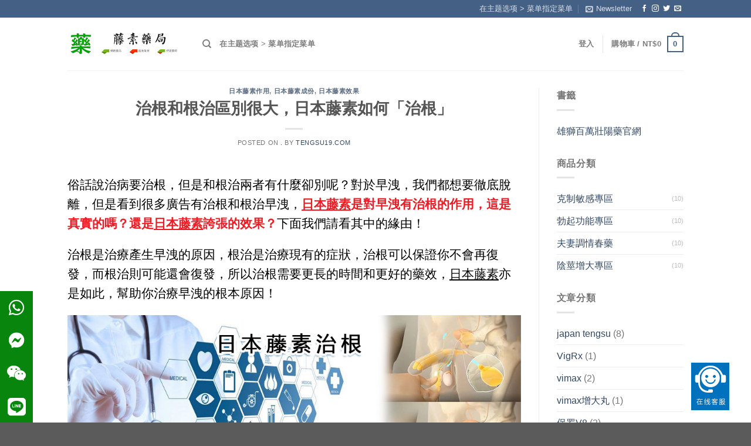

--- FILE ---
content_type: text/html; charset=UTF-8
request_url: https://tengsu19.tw/qubie-tengsu/
body_size: 25263
content:
<!DOCTYPE html>
<!--[if IE 9 ]> <html lang="zh-TW" class="ie9 loading-site no-js"> <![endif]-->
<!--[if IE 8 ]> <html lang="zh-TW" class="ie8 loading-site no-js"> <![endif]-->
<!--[if (gte IE 9)|!(IE)]><!--><html lang="zh-TW" class="loading-site no-js"> <!--<![endif]-->
<head>
	<meta charset="UTF-8" />
	<meta name="viewport" content="width=device-width, initial-scale=1.0, maximum-scale=1.0, user-scalable=no" />

	<link rel="profile" href="http://gmpg.org/xfn/11" />
	<link rel="pingback" href="https://tengsu19.tw/xmlrpc.php" />

	<script>(function(html){html.className = html.className.replace(/\bno-js\b/,'js')})(document.documentElement);</script>
<title>治根和根治區別很大，日本藤素如何「治根」 | 日本藤素|藤素藥局|必利勁|威而鋼|日本藤素真假|JAPANTENGSU|日本騰素|持久液|日本藤素官網|日本藤素價格|日本藤素男性速效保健品|日本騰素評價|春藥|日本藤素哪裡買|日本藤素心得|日本藤素購買入口</title>

<!-- All In One SEO Pack 3.6.2[655,796] -->
<meta name="description"  content="俗話說治病要治根，但是和根治兩者有什麼卻別呢？對於早洩，我們都想要徹底脫離，但是看到很多廣告有治根和根治早洩，日本藤素是對早洩有治根的作用，這是真實的嗎？還是日本藤素誇張的效果？下面我們請看其中的緣由！" />

<script type="application/ld+json" class="aioseop-schema">{"@context":"https://schema.org","@graph":[{"@type":"Organization","@id":"https://tengsu19.tw/#organization","url":"https://tengsu19.tw/","name":"日本藤素|藤素藥局|必利勁|威而鋼|日本藤素真假|JAPANTENGSU|日本騰素|持久液|日本藤素官網|日本藤素價格|日本藤素男性速效保健品|日本騰素評價|春藥|日本藤素哪裡買|日本藤素心得|日本藤素購買入口","sameAs":[]},{"@type":"WebSite","@id":"https://tengsu19.tw/#website","url":"https://tengsu19.tw/","name":"日本藤素|藤素藥局|必利勁|威而鋼|日本藤素真假|JAPANTENGSU|日本騰素|持久液|日本藤素官網|日本藤素價格|日本藤素男性速效保健品|日本騰素評價|春藥|日本藤素哪裡買|日本藤素心得|日本藤素購買入口","publisher":{"@id":"https://tengsu19.tw/#organization"},"potentialAction":{"@type":"SearchAction","target":"https://tengsu19.tw/?s={search_term_string}","query-input":"required name=search_term_string"}},{"@type":"WebPage","@id":"https://tengsu19.tw/qubie-tengsu/#webpage","url":"https://tengsu19.tw/qubie-tengsu/","inLanguage":"zh-TW","name":"治根和根治區別很大，日本藤素如何「治根」","isPartOf":{"@id":"https://tengsu19.tw/#website"},"breadcrumb":{"@id":"https://tengsu19.tw/qubie-tengsu/#breadcrumblist"},"datePublished":"2019-07-08T14:40:30+00:00","dateModified":"2019-07-08T14:40:30+00:00"},{"@type":"Article","@id":"https://tengsu19.tw/qubie-tengsu/#article","isPartOf":{"@id":"https://tengsu19.tw/qubie-tengsu/#webpage"},"author":{"@id":"https://tengsu19.tw/author/tengsu19-com/#author"},"headline":"治根和根治區別很大，日本藤素如何「治根」","datePublished":"2019-07-08T14:40:30+00:00","dateModified":"2019-07-08T14:40:30+00:00","commentCount":0,"mainEntityOfPage":{"@id":"https://tengsu19.tw/qubie-tengsu/#webpage"},"publisher":{"@id":"https://tengsu19.tw/#organization"},"articleSection":"日本藤素作用, 日本藤素成份, 日本藤素效果"},{"@type":"Person","@id":"https://tengsu19.tw/author/tengsu19-com/#author","name":"tengsu19.com","sameAs":[],"image":{"@type":"ImageObject","@id":"https://tengsu19.tw/#personlogo","url":"https://secure.gravatar.com/avatar/4da9233236881e5f1f7419b2d9bf872a?s=96&d=blank&r=g","width":96,"height":96,"caption":"tengsu19.com"}},{"@type":"BreadcrumbList","@id":"https://tengsu19.tw/qubie-tengsu/#breadcrumblist","itemListElement":[{"@type":"ListItem","position":1,"item":{"@type":"WebPage","@id":"https://tengsu19.tw/","url":"https://tengsu19.tw/","name":"日本藤素|日本騰素|必利勁|威而鋼|日本藤素真假|日本藤素官網|藤素藥局|日本藤素價格|持久液|"}},{"@type":"ListItem","position":2,"item":{"@type":"WebPage","@id":"https://tengsu19.tw/qubie-tengsu/","url":"https://tengsu19.tw/qubie-tengsu/","name":"治根和根治區別很大，日本藤素如何「治根」"}}]}]}</script>
<link rel="canonical" href="https://tengsu19.tw/qubie-tengsu/" />
<!-- All In One SEO Pack -->
<link rel='dns-prefetch' href='//use.fontawesome.com' />
<link rel='dns-prefetch' href='//s.w.org' />
<link rel="alternate" type="application/rss+xml" title="訂閱《日本藤素|藤素藥局|必利勁|威而鋼|日本藤素真假|JAPANTENGSU|日本騰素|持久液|日本藤素官網|日本藤素價格|日本藤素男性速效保健品|日本騰素評價|春藥|日本藤素哪裡買|日本藤素心得|日本藤素購買入口》&raquo; 資訊提供" href="https://tengsu19.tw/feed/" />
<link rel="alternate" type="application/rss+xml" title="訂閱《日本藤素|藤素藥局|必利勁|威而鋼|日本藤素真假|JAPANTENGSU|日本騰素|持久液|日本藤素官網|日本藤素價格|日本藤素男性速效保健品|日本騰素評價|春藥|日本藤素哪裡買|日本藤素心得|日本藤素購買入口》&raquo; 留言的資訊提供" href="https://tengsu19.tw/comments/feed/" />
<link rel="alternate" type="application/rss+xml" title="訂閱《日本藤素|藤素藥局|必利勁|威而鋼|日本藤素真假|JAPANTENGSU|日本騰素|持久液|日本藤素官網|日本藤素價格|日本藤素男性速效保健品|日本騰素評價|春藥|日本藤素哪裡買|日本藤素心得|日本藤素購買入口 》&raquo;〈治根和根治區別很大，日本藤素如何「治根」〉留言的資訊提供" href="https://tengsu19.tw/qubie-tengsu/feed/" />
		<script type="text/javascript">
			window._wpemojiSettings = {"baseUrl":"https:\/\/s.w.org\/images\/core\/emoji\/11\/72x72\/","ext":".png","svgUrl":"https:\/\/s.w.org\/images\/core\/emoji\/11\/svg\/","svgExt":".svg","source":{"concatemoji":"https:\/\/tengsu19.tw\/wp-includes\/js\/wp-emoji-release.min.js?ver=4.9.26"}};
			!function(e,a,t){var n,r,o,i=a.createElement("canvas"),p=i.getContext&&i.getContext("2d");function s(e,t){var a=String.fromCharCode;p.clearRect(0,0,i.width,i.height),p.fillText(a.apply(this,e),0,0);e=i.toDataURL();return p.clearRect(0,0,i.width,i.height),p.fillText(a.apply(this,t),0,0),e===i.toDataURL()}function c(e){var t=a.createElement("script");t.src=e,t.defer=t.type="text/javascript",a.getElementsByTagName("head")[0].appendChild(t)}for(o=Array("flag","emoji"),t.supports={everything:!0,everythingExceptFlag:!0},r=0;r<o.length;r++)t.supports[o[r]]=function(e){if(!p||!p.fillText)return!1;switch(p.textBaseline="top",p.font="600 32px Arial",e){case"flag":return s([55356,56826,55356,56819],[55356,56826,8203,55356,56819])?!1:!s([55356,57332,56128,56423,56128,56418,56128,56421,56128,56430,56128,56423,56128,56447],[55356,57332,8203,56128,56423,8203,56128,56418,8203,56128,56421,8203,56128,56430,8203,56128,56423,8203,56128,56447]);case"emoji":return!s([55358,56760,9792,65039],[55358,56760,8203,9792,65039])}return!1}(o[r]),t.supports.everything=t.supports.everything&&t.supports[o[r]],"flag"!==o[r]&&(t.supports.everythingExceptFlag=t.supports.everythingExceptFlag&&t.supports[o[r]]);t.supports.everythingExceptFlag=t.supports.everythingExceptFlag&&!t.supports.flag,t.DOMReady=!1,t.readyCallback=function(){t.DOMReady=!0},t.supports.everything||(n=function(){t.readyCallback()},a.addEventListener?(a.addEventListener("DOMContentLoaded",n,!1),e.addEventListener("load",n,!1)):(e.attachEvent("onload",n),a.attachEvent("onreadystatechange",function(){"complete"===a.readyState&&t.readyCallback()})),(n=t.source||{}).concatemoji?c(n.concatemoji):n.wpemoji&&n.twemoji&&(c(n.twemoji),c(n.wpemoji)))}(window,document,window._wpemojiSettings);
		</script>
		<style type="text/css">
img.wp-smiley,
img.emoji {
	display: inline !important;
	border: none !important;
	box-shadow: none !important;
	height: 1em !important;
	width: 1em !important;
	margin: 0 .07em !important;
	vertical-align: -0.1em !important;
	background: none !important;
	padding: 0 !important;
}
</style>
<link rel='stylesheet' id='buttonizer_frontend_style-css'  href='https://tengsu19.tw/wp-content/plugins/buttonizer-multifunctional-button/assets/frontend.css?v=287d1ac6a08490838018a515394ee921&#038;ver=4.9.26' type='text/css' media='all' />
<link rel='stylesheet' id='buttonizer-icon-library-css'  href='https://use.fontawesome.com/releases/v5.8.2/css/all.css?ver=4.9.26' type='text/css' media='all' />
<style id='woocommerce-inline-inline-css' type='text/css'>
.woocommerce form .form-row .required { visibility: visible; }
</style>
<link rel='stylesheet' id='flatsome-icons-css'  href='https://tengsu19.tw/wp-content/themes/flatsome/assets/css/fl-icons.css?ver=3.3' type='text/css' media='all' />
<link rel='stylesheet' id='flatsome-main-css'  href='https://tengsu19.tw/wp-content/themes/flatsome/assets/css/flatsome.css?ver=3.7.2' type='text/css' media='all' />
<link rel='stylesheet' id='flatsome-shop-css'  href='https://tengsu19.tw/wp-content/themes/flatsome/assets/css/flatsome-shop.css?ver=3.7.2' type='text/css' media='all' />
<link rel='stylesheet' id='flatsome-style-css'  href='https://tengsu19.tw/wp-content/themes/flatsome-child/style.css?ver=3.0' type='text/css' media='all' />
<script type='text/javascript' src='https://tengsu19.tw/wp-includes/js/jquery/jquery.js?ver=1.12.4'></script>
<script type='text/javascript' src='https://tengsu19.tw/wp-includes/js/jquery/jquery-migrate.min.js?ver=1.4.1'></script>
<link rel='https://api.w.org/' href='https://tengsu19.tw/wp-json/' />
<link rel="EditURI" type="application/rsd+xml" title="RSD" href="https://tengsu19.tw/xmlrpc.php?rsd" />
<link rel="wlwmanifest" type="application/wlwmanifest+xml" href="https://tengsu19.tw/wp-includes/wlwmanifest.xml" /> 
<link rel='prev' title='希望在屈臣氏購買日本藤素，真實情況要去哪裡買正品' href='https://tengsu19.tw/watsons-tengsu-11/' />
<link rel='next' title='日本藤素在台北哪裡買？可以和美國黑金混服嗎' href='https://tengsu19.tw/tengsu-black/' />
<meta name="generator" content="WordPress 4.9.26" />
<meta name="generator" content="WooCommerce 3.5.10" />
<link rel='shortlink' href='https://tengsu19.tw/?p=1579' />
<link rel="alternate" type="application/json+oembed" href="https://tengsu19.tw/wp-json/oembed/1.0/embed?url=https%3A%2F%2Ftengsu19.tw%2Fqubie-tengsu%2F" />
<link rel="alternate" type="text/xml+oembed" href="https://tengsu19.tw/wp-json/oembed/1.0/embed?url=https%3A%2F%2Ftengsu19.tw%2Fqubie-tengsu%2F&#038;format=xml" />
<style>.bg{opacity: 0; transition: opacity 1s; -webkit-transition: opacity 1s;} .bg-loaded{opacity: 1;}</style><!--[if IE]><link rel="stylesheet" type="text/css" href="https://tengsu19.tw/wp-content/themes/flatsome/assets/css/ie-fallback.css"><script src="//cdn.bootcss.com/html5shiv/3.6.1/html5shiv.js"></script><script>var head = document.getElementsByTagName('head')[0],style = document.createElement('style');style.type = 'text/css';style.styleSheet.cssText = ':before,:after{content:none !important';head.appendChild(style);setTimeout(function(){head.removeChild(style);}, 0);</script><script src="https://tengsu19.tw/wp-content/themes/flatsome/assets/libs/ie-flexibility.js"></script><![endif]-->    <script type="text/javascript">
    WebFontConfig = {
      google: { families: [ "Lato:regular,700","Lato:regular,400","Lato:regular,700","Dancing+Script:regular,400", ] }
    };
    (function() {
      var wf = document.createElement('script');
 //四亩地     wf.src = 'https://ajax.googleapis.com/ajax/libs/webfont/1/webfont.js';
      wf.type = 'text/javascript';
      wf.async = 'true';
      var s = document.getElementsByTagName('script')[0];
      s.parentNode.insertBefore(wf, s);
    })(); </script>
  	<noscript><style>.woocommerce-product-gallery{ opacity: 1 !important; }</style></noscript>
	<link rel="icon" href="https://tengsu19.tw/wp-content/uploads/2019/03/藥-拷贝-100x100.png" sizes="32x32" />
<link rel="icon" href="https://tengsu19.tw/wp-content/uploads/2019/03/藥-拷贝-280x280.png" sizes="192x192" />
<link rel="apple-touch-icon-precomposed" href="https://tengsu19.tw/wp-content/uploads/2019/03/藥-拷贝-280x280.png" />
<meta name="msapplication-TileImage" content="https://tengsu19.tw/wp-content/uploads/2019/03/藥-拷贝-280x280.png" />
<style id="custom-css" type="text/css">:root {--primary-color: #446084;}/* Site Width */.header-main{height: 90px}#logo img{max-height: 90px}#logo{width:200px;}.header-top{min-height: 30px}.has-transparent + .page-title:first-of-type,.has-transparent + #main > .page-title,.has-transparent + #main > div > .page-title,.has-transparent + #main .page-header-wrapper:first-of-type .page-title{padding-top: 120px;}.header.show-on-scroll,.stuck .header-main{height:70px!important}.stuck #logo img{max-height: 70px!important}.header-bottom {background-color: #f1f1f1}@media (max-width: 549px) {.header-main{height: 70px}#logo img{max-height: 70px}}body{font-family:"Lato", sans-serif}body{font-weight: 400}.nav > li > a {font-family:"Lato", sans-serif;}.nav > li > a {font-weight: 700;}h1,h2,h3,h4,h5,h6,.heading-font, .off-canvas-center .nav-sidebar.nav-vertical > li > a{font-family: "Lato", sans-serif;}h1,h2,h3,h4,h5,h6,.heading-font,.banner h1,.banner h2{font-weight: 700;}.alt-font{font-family: "Dancing Script", sans-serif;}.alt-font{font-weight: 400!important;}@media screen and (min-width: 550px){.products .box-vertical .box-image{min-width: 300px!important;width: 300px!important;}}.label-new.menu-item > a:after{content:"New";}.label-hot.menu-item > a:after{content:"Hot";}.label-sale.menu-item > a:after{content:"Sale";}.label-popular.menu-item > a:after{content:"Popular";}</style></head>

<body class="post-template-default single single-post postid-1579 single-format-standard woocommerce-demo-store woocommerce-no-js lightbox nav-dropdown-has-arrow">


<a class="skip-link screen-reader-text" href="#main">Skip to content</a>

<div id="wrapper">


<header id="header" class="header has-sticky sticky-jump">
   <div class="header-wrapper">
	<div id="top-bar" class="header-top hide-for-sticky nav-dark">
    <div class="flex-row container">
      <div class="flex-col hide-for-medium flex-left">
          <ul class="nav nav-left medium-nav-center nav-small  nav-divided">
                        </ul>
      </div><!-- flex-col left -->

      <div class="flex-col hide-for-medium flex-center">
          <ul class="nav nav-center nav-small  nav-divided">
                        </ul>
      </div><!-- center -->

      <div class="flex-col hide-for-medium flex-right">
         <ul class="nav top-bar-nav nav-right nav-small  nav-divided">
              <li><a href="https://tengsu19.tw/wp-admin/customize.php?url=https://tengsu19.tw/qubie-tengsu/&autofocus%5Bsection%5D=menu_locations">在主题选项 > 菜单指定菜单</a></li><li class="header-newsletter-item has-icon">

<a href="#header-newsletter-signup" class="tooltip is-small" 
  title="Sign up for Newsletter">
  
      <i class="icon-envelop"></i>
  
      <span class="header-newsletter-title hide-for-medium">
      Newsletter    </span>
  </a><!-- .newsletter-link -->
<div id="header-newsletter-signup"
    class="lightbox-by-id lightbox-content mfp-hide lightbox-white "
    style="max-width:700px ;padding:0px">
    
  <div class="banner has-hover" id="banner-1095115301">
          <div class="banner-inner fill">
        <div class="banner-bg fill" >
            <div class="bg fill bg-fill "></div>
                        <div class="overlay"></div>            
	<div class="is-border is-dashed"
		style="border-color:rgba(255,255,255,.3);border-width:2px 2px 2px 2px;margin:10px;">
	</div>
                    </div><!-- bg-layers -->
        <div class="banner-layers container">
            <div class="fill banner-link"></div>               <div id="text-box-2143832495" class="text-box banner-layer x10 md-x10 lg-x10 y50 md-y50 lg-y50 res-text">
                     <div data-animate="fadeInUp">           <div class="text dark">
              
              <div class="text-inner text-left">
                  <h3 class="uppercase">Sign up for Newsletter</h3><p class="lead">Signup for our newsletter to get notified about sales and new products. Add any text here or remove it.</p>[contact-form-7 id="7042" title="Newsletter Vertical"]              </div>
           </div><!-- text-box-inner -->
       </div>                     
<style scope="scope">

#text-box-2143832495 {
  width: 60%;
}
#text-box-2143832495 .text {
  font-size: 100%;
}


@media (min-width:550px) {

  #text-box-2143832495 {
    width: 50%;
  }

}
</style>
    </div><!-- text-box -->
         </div><!-- .banner-layers -->
      </div><!-- .banner-inner -->

            
<style scope="scope">

#banner-1095115301 {
  padding-top: 500px;
}
#banner-1095115301 .bg.bg-loaded {
  background-image: url(https://tengsu19.tw/wp-content/themes/flatsome/assets/img/missing.jpg);
}
#banner-1095115301 .overlay {
  background-color: rgba(0,0,0,.4);
}
</style>
  </div><!-- .banner -->

</div>

</li><li class="html header-social-icons ml-0">
	<div class="social-icons follow-icons " ><a href="http://url" target="_blank" data-label="Facebook"  rel="noopener noreferrer nofollow" class="icon plain facebook tooltip" title="Follow on Facebook"><i class="icon-facebook" ></i></a><a href="http://url" target="_blank" rel="noopener noreferrer nofollow" data-label="Instagram" class="icon plain  instagram tooltip" title="Follow on Instagram"><i class="icon-instagram" ></i></a><a href="http://url" target="_blank"  data-label="Twitter"  rel="noopener noreferrer nofollow" class="icon plain  twitter tooltip" title="Follow on Twitter"><i class="icon-twitter" ></i></a><a href="mailto:your@email" data-label="E-mail"  rel="nofollow" class="icon plain  email tooltip" title="Send us an email"><i class="icon-envelop" ></i></a></div></li>          </ul>
      </div><!-- .flex-col right -->

            <div class="flex-col show-for-medium flex-grow">
          <ul class="nav nav-center nav-small mobile-nav  nav-divided">
                        </ul>
      </div>
      
    </div><!-- .flex-row -->
</div><!-- #header-top -->
<div id="masthead" class="header-main ">
      <div class="header-inner flex-row container logo-left medium-logo-center" role="navigation">

          <!-- Logo -->
          <div id="logo" class="flex-col logo">
            <!-- Header logo -->
<a href="https://tengsu19.tw/" title="日本藤素|藤素藥局|必利勁|威而鋼|日本藤素真假|JAPANTENGSU|日本騰素|持久液|日本藤素官網|日本藤素價格|日本藤素男性速效保健品|日本騰素評價|春藥|日本藤素哪裡買|日本藤素心得|日本藤素購買入口 - 【藤素藥局】只賣最強效商品！為大家提供日本藤素||威而鋼必利勁等壯陽藥、春藥、持久液，臺北經營10年有持證藥師答疑解惑，累計常客無數，日本藤素正品購買店效果評價好，副作用低，價格優惠！多年為民眾提供完善的服務，內有眾多日本藤素真假辨別方法、使用案例供參考，購買日本騰素就到藤素藥局" rel="home">
    <img width="200" height="90" src="https://tengsu19.tw/wp-content/uploads/2019/03/logo.jpg" class="header_logo header-logo" alt="日本藤素|藤素藥局|必利勁|威而鋼|日本藤素真假|JAPANTENGSU|日本騰素|持久液|日本藤素官網|日本藤素價格|日本藤素男性速效保健品|日本騰素評價|春藥|日本藤素哪裡買|日本藤素心得|日本藤素購買入口"/><img  width="200" height="90" src="https://tengsu19.tw/wp-content/uploads/2019/03/logo.jpg" class="header-logo-dark" alt="日本藤素|藤素藥局|必利勁|威而鋼|日本藤素真假|JAPANTENGSU|日本騰素|持久液|日本藤素官網|日本藤素價格|日本藤素男性速效保健品|日本騰素評價|春藥|日本藤素哪裡買|日本藤素心得|日本藤素購買入口"/></a>
          </div>

          <!-- Mobile Left Elements -->
          <div class="flex-col show-for-medium flex-left">
            <ul class="mobile-nav nav nav-left ">
              <li class="nav-icon has-icon">
  		<a href="#" data-open="#main-menu" data-pos="left" data-bg="main-menu-overlay" data-color="" class="is-small" aria-controls="main-menu" aria-expanded="false">
		
		  <i class="icon-menu" ></i>
		  		</a>
	</li>            </ul>
          </div>

          <!-- Left Elements -->
          <div class="flex-col hide-for-medium flex-left
            flex-grow">
            <ul class="header-nav header-nav-main nav nav-left  nav-uppercase" >
              <li class="header-search header-search-dropdown has-icon has-dropdown menu-item-has-children">
		<a href="#" class="is-small"><i class="icon-search" ></i></a>
		<ul class="nav-dropdown nav-dropdown-default">
	 	<li class="header-search-form search-form html relative has-icon">
	<div class="header-search-form-wrapper">
		<div class="searchform-wrapper ux-search-box relative form- is-normal"><form role="search" method="get" class="searchform" action="https://tengsu19.tw/">
		<div class="flex-row relative">
									<div class="flex-col flex-grow">
			  <input type="search" class="search-field mb-0" name="s" value="" placeholder="搜尋&hellip;" />
		    <input type="hidden" name="post_type" value="product" />
        			</div><!-- .flex-col -->
			<div class="flex-col">
				<button type="submit" class="ux-search-submit submit-button secondary button icon mb-0">
					<i class="icon-search" ></i>				</button>
			</div><!-- .flex-col -->
		</div><!-- .flex-row -->
	 <div class="live-search-results text-left z-top"></div>
</form>
</div>	</div>
</li>	</ul><!-- .nav-dropdown -->
</li>
<li><a href="https://tengsu19.tw/wp-admin/customize.php?url=https://tengsu19.tw/qubie-tengsu/&autofocus%5Bsection%5D=menu_locations">在主题选项 > 菜单指定菜单</a></li>            </ul>
          </div>

          <!-- Right Elements -->
          <div class="flex-col hide-for-medium flex-right">
            <ul class="header-nav header-nav-main nav nav-right  nav-uppercase">
              <li class="account-item has-icon
    "
>

<a href="https://tengsu19.tw/my-account/"
    class="nav-top-link nav-top-not-logged-in "
    data-open="#login-form-popup"  >
    <span>
    登入      </span>
  
</a><!-- .account-login-link -->



</li>
<li class="header-divider"></li><li class="cart-item has-icon has-dropdown">

<a href="https://tengsu19.tw/cart/" title="購物車" class="header-cart-link is-small">


<span class="header-cart-title">
   購物車   /      <span class="cart-price"><span class="woocommerce-Price-amount amount"><span class="woocommerce-Price-currencySymbol">&#78;&#84;&#36;</span>0</span></span>
  </span>

    <span class="cart-icon image-icon">
    <strong>0</strong>
  </span>
  </a>

 <ul class="nav-dropdown nav-dropdown-default">
    <li class="html widget_shopping_cart">
      <div class="widget_shopping_cart_content">
        

	<p class="woocommerce-mini-cart__empty-message">購物車內無任何商品</p>


      </div>
    </li>
     </ul><!-- .nav-dropdown -->

</li>
            </ul>
          </div>

          <!-- Mobile Right Elements -->
          <div class="flex-col show-for-medium flex-right">
            <ul class="mobile-nav nav nav-right ">
              <li class="cart-item has-icon">

      <a href="https://tengsu19.tw/cart/" class="header-cart-link off-canvas-toggle nav-top-link is-small" data-open="#cart-popup" data-class="off-canvas-cart" title="購物車" data-pos="right">
  
    <span class="cart-icon image-icon">
    <strong>0</strong>
  </span> 
  </a>


  <!-- Cart Sidebar Popup -->
  <div id="cart-popup" class="mfp-hide widget_shopping_cart">
  <div class="cart-popup-inner inner-padding">
      <div class="cart-popup-title text-center">
          <h4 class="uppercase">購物車</h4>
          <div class="is-divider"></div>
      </div>
      <div class="widget_shopping_cart_content">
          

	<p class="woocommerce-mini-cart__empty-message">購物車內無任何商品</p>


      </div>
             <div class="cart-sidebar-content relative"></div>  </div>
  </div>

</li>
            </ul>
          </div>

      </div><!-- .header-inner -->
     
            <!-- Header divider -->
      <div class="container"><div class="top-divider full-width"></div></div>
      </div><!-- .header-main -->
<div class="header-bg-container fill"><div class="header-bg-image fill"></div><div class="header-bg-color fill"></div></div><!-- .header-bg-container -->   </div><!-- header-wrapper-->
</header>


<main id="main" class="">

<div id="content" class="blog-wrapper blog-single page-wrapper">
	

<div class="row row-large row-divided ">
	
	<div class="large-9 col">
		


<article id="post-1579" class="post-1579 post type-post status-publish format-standard hentry category-86 category-106 category-89">
	<div class="article-inner ">
		<header class="entry-header">
	<div class="entry-header-text entry-header-text-top text-center">
		<h6 class="entry-category is-xsmall">
	<a href="https://tengsu19.tw/category/%e6%97%a5%e6%9c%ac%e8%97%a4%e7%b4%a0%e4%bd%9c%e7%94%a8/" rel="category tag">日本藤素作用</a>, <a href="https://tengsu19.tw/category/%e6%97%a5%e6%9c%ac%e8%97%a4%e7%b4%a0%e6%88%90%e4%bb%bd/" rel="category tag">日本藤素成份</a>, <a href="https://tengsu19.tw/category/%e6%97%a5%e6%9c%ac%e8%97%a4%e7%b4%a0%e6%95%88%e6%9e%9c/" rel="category tag">日本藤素效果</a></h6>

<h1 class="entry-title">治根和根治區別很大，日本藤素如何「治根」</h1>
<div class="entry-divider is-divider small"></div>

	<div class="entry-meta uppercase is-xsmall">
		<span class="posted-on">Posted on <a href="https://tengsu19.tw/qubie-tengsu/" rel="bookmark"><time class="entry-date published updated" datetime="2019-07-08T22:40:30+00:00">.</time></a></span><span class="byline"> by <span class="meta-author vcard"><a class="url fn n" href="https://tengsu19.tw/author/tengsu19-com/">tengsu19.com</a></span></span>	</div><!-- .entry-meta -->
	</div><!-- .entry-header -->

	</header><!-- post-header -->
		<div class="entry-content single-page">

	<p><span style="font-size: 130%; color: #000000;">俗話說治病要治根，但是和根治兩者有什麼卻別呢？對於早洩，我們都想要徹底脫離，但是看到很多廣告有治根和根治早洩，<strong><span style="color: #ed1c24;"><a style="color: #ed1c24;" href="https://tengsu19.tw/"><u>日本藤素</u></a>是對早洩有治根的作用，這是真實的嗎？還是<a style="color: #ed1c24;" href="https://tengsu19.tw/"><u>日本藤素</u></a>誇張的效果？</span></strong>下面我們請看其中的緣由！</span></p>
<p><span style="font-size: 130%; color: #000000;">治根是治療產生早洩的原因，根治是治療現有的症狀，治根可以保證你不會再復發，而根治則可能還會復發，所以治根需要更長的時間和更好的藥效，<a style="color: #000000;" href="https://tengsu19.tw/"><u>日本藤素</u></a>亦是如此，幫助你治療早洩的根本原因！</span></p>
<figure id="attachment_1580" style="width: 1000px" class="wp-caption aligncenter"><a href="https://tengsu19.tw/"><img class="size-full wp-image-1580" src="https://tengsu19.tw/wp-content/uploads/2019/07/日本藤素治根.jpg" alt="日本藤素治根" width="1000" height="354" srcset="https://tengsu19.tw/wp-content/uploads/2019/07/日本藤素治根.jpg 1000w, https://tengsu19.tw/wp-content/uploads/2019/07/日本藤素治根-800x283.jpg 800w, https://tengsu19.tw/wp-content/uploads/2019/07/日本藤素治根-768x272.jpg 768w, https://tengsu19.tw/wp-content/uploads/2019/07/日本藤素治根-600x212.jpg 600w" sizes="(max-width: 1000px) 100vw, 1000px" /></a><figcaption class="wp-caption-text">日本藤素治根</figcaption></figure>
<p><span style="font-size: 130%; color: #000000;"><strong><span style="background-color: #ff00ff;"><a style="color: #000000; background-color: #ff00ff;" href="https://tengsu19.tw/"><u>日本藤素</u></a>是壹款由純植物成分提取的壹款男性速效保健品</span></strong>，因為他的植物成分，無副作用，藥效溫和，治療男性性功能障礙效果尤其顯著，其實<a style="color: #000000;" href="https://tengsu19.tw/"><u>日本藤素</u></a>雖然叫做男性速效保健品，很多人會以為是壹款像威爾剛一樣的速效藥，但是也沒有朋友註意到也有壹個詞，保健品，這就和壹般的速效壯陽藥不一樣了；<a style="color: #000000;" href="https://tengsu19.tw/"><u>日本藤素藍色小藥丸</u></a>中含有大量對性組織有益的微量元素和生物堿，在速效需要性交的時候，壹部分生物堿刺激分泌睪丸酮激素，使得陰莖更快的勃起，達到最堅硬的狀態，然後藥丸中還有壹種元素作用到控制射精的神經元組織上面，抑制其射精的衝動，從而實現壹次完美的性交，那麼對於早洩，其實就是控制射精的神經元組織太過於敏感，導致幾分鐘就完事了，日本藤素治療早洩是有著非常好的效果的！</span></p>
<h2 style="font-size: 23.04px;"><strong><span style="font-size: 130%; color: #000000;"><a style="color: #000000;" href="https://tengsu19.tw/"><u>日本藤素</u></a>治根證明！</span></strong></h2>
<p><span style="font-size: 130%; color: #000000;">首先我們知道了早洩是<strong><span style="color: #ed1c24;">神經元組織</span></strong>的問題，那麼<a style="color: #000000;" href="https://tengsu19.tw/"><u>日本藤素</u></a>治療早洩就是從神經元組織入手的嗎？不是的，<a style="color: #000000;" href="https://tengsu19.tw/"><u>日本藤素</u></a>是從修復整個性功能器官組織入手的，有了障礙自然是有原因造成的，神經元敏感不代表是神經元組織收到了損傷，陽痿控制神經的大腦皮層是控制所有的，要不然也不會有中風偏癱的人了，所以日本藤素是從根源入手，赤根草中的壹些獨特成分直接被身體所吸收，然後身體會自然的檢查自己出的問題，壹旦所需要、可以修復的成分被人體吸收後，可以迅速的吸取所需要的東西，而完成身體的自我拯救，<strong><span style="background-color: #99cc00;"><a style="color: #000000; background-color: #99cc00;" href="https://tengsu19.tw/"><u>日本藤素</u></a>能有效也是因為赤根草裡面有壹種加強身體吸收的微量元素</span></strong>，而赤根草本身又含有大量雄性補給品，所以服下後快速的吸收然後修補體內受損的腎臟海綿體等等，而早洩的原因也是因為人體是有壹種自保的被動的，如果腎臟等其他部位有損傷，強制連續的性交下去會造成更大的傷害，所以就壓迫控制射精的神經元組織射精 所以造成早洩，在身體恢復好之後自然就大大延長了時間。</span></p>
<h2><strong><span style="font-size: 130%; color: #000000;"><a style="color: #000000;" href="https://tengsu19.tw/"><u>日本藤素</u></a>治根前先根治早洩！</span></strong></h2>
<p><span style="font-size: 130%; color: #000000;">在此期間，<strong><span style="background-color: #00ccff;"><a style="color: #000000; background-color: #00ccff;" href="https://tengsu19.tw/"><u>日本藤素藍色小藥丸</u></a></span></strong>中還有速效的作用，壹次又壹次的刺激控制射精的神經元組織，而另壹邊又在不斷的改善修復腎臟海綿體等組織，神經元組織的敏感度將會壹次又壹次的降低，直到妳後面自己想射出來，才會射精出來，有人會問，那會不會吃了之後壹直都射不出啊，這個是不會的，因為<a style="color: #000000;" href="https://tengsu19.tw/"><u>日本藤素</u></a>作用是修復，降低敏感度，不會改變控制射進的神經元組織，敏感度降到壹定最合這的程度後也就保持在那個敏感度了。這壹點大家可以完全放心的使用和購買，<a style="color: #000000;" href="https://tengsu19.tw/"><u>日本藤素吃法</u></a>：每天壹粒，晚上睡覺前服用，根治早洩！</span></p>
<p><span style="font-size: 130%; color: #000000;">購買<a style="color: #000000;" href="https://tengsu19.tw/"><u>正品日本藤素</u></a>，請到台北藤素藥局，確保用正品才可以有治根的效果，謹防偽藥！<a style="color: #000000;" href="https://tengsu19.tw/"><strong><b>https://tengsu19.tw/</b></strong></a></span></p>

	
	<div class="blog-share text-center"><div class="is-divider medium"></div><div class="social-icons share-icons share-row relative icon-style-outline " ><a href="whatsapp://send?text=%E6%B2%BB%E6%A0%B9%E5%92%8C%E6%A0%B9%E6%B2%BB%E5%8D%80%E5%88%A5%E5%BE%88%E5%A4%A7%EF%BC%8C%E6%97%A5%E6%9C%AC%E8%97%A4%E7%B4%A0%E5%A6%82%E4%BD%95%E3%80%8C%E6%B2%BB%E6%A0%B9%E3%80%8D - https://tengsu19.tw/qubie-tengsu/" data-action="share/whatsapp/share" class="icon button circle is-outline tooltip whatsapp show-for-medium" title="Share on WhatsApp"><i class="icon-phone"></i></a><a href="//www.facebook.com/sharer.php?u=https://tengsu19.tw/qubie-tengsu/" data-label="Facebook" onclick="window.open(this.href,this.title,'width=500,height=500,top=300px,left=300px');  return false;" rel="noopener noreferrer nofollow" target="_blank" class="icon button circle is-outline tooltip facebook" title="Share on Facebook"><i class="icon-facebook" ></i></a><a href="//twitter.com/share?url=https://tengsu19.tw/qubie-tengsu/" onclick="window.open(this.href,this.title,'width=500,height=500,top=300px,left=300px');  return false;" rel="noopener noreferrer nofollow" target="_blank" class="icon button circle is-outline tooltip twitter" title="Share on Twitter"><i class="icon-twitter" ></i></a><a href="mailto:enteryour@addresshere.com?subject=%E6%B2%BB%E6%A0%B9%E5%92%8C%E6%A0%B9%E6%B2%BB%E5%8D%80%E5%88%A5%E5%BE%88%E5%A4%A7%EF%BC%8C%E6%97%A5%E6%9C%AC%E8%97%A4%E7%B4%A0%E5%A6%82%E4%BD%95%E3%80%8C%E6%B2%BB%E6%A0%B9%E3%80%8D&amp;body=Check%20this%20out:%20https://tengsu19.tw/qubie-tengsu/" rel="nofollow" class="icon button circle is-outline tooltip email" title="Email to a Friend"><i class="icon-envelop" ></i></a><a href="//pinterest.com/pin/create/button/?url=https://tengsu19.tw/qubie-tengsu/&amp;media=&amp;description=%E6%B2%BB%E6%A0%B9%E5%92%8C%E6%A0%B9%E6%B2%BB%E5%8D%80%E5%88%A5%E5%BE%88%E5%A4%A7%EF%BC%8C%E6%97%A5%E6%9C%AC%E8%97%A4%E7%B4%A0%E5%A6%82%E4%BD%95%E3%80%8C%E6%B2%BB%E6%A0%B9%E3%80%8D" onclick="window.open(this.href,this.title,'width=500,height=500,top=300px,left=300px');  return false;" rel="noopener noreferrer nofollow" target="_blank" class="icon button circle is-outline tooltip pinterest" title="Pin on Pinterest"><i class="icon-pinterest" ></i></a><a href="//plus.google.com/share?url=https://tengsu19.tw/qubie-tengsu/" target="_blank" class="icon button circle is-outline tooltip google-plus" onclick="window.open(this.href,this.title,'width=500,height=500,top=300px,left=300px');  return false;" rel="noopener noreferrer nofollow" title="Share on Google+"><i class="icon-google-plus" ></i></a><a href="//www.linkedin.com/shareArticle?mini=true&url=https://tengsu19.tw/qubie-tengsu/&title=%E6%B2%BB%E6%A0%B9%E5%92%8C%E6%A0%B9%E6%B2%BB%E5%8D%80%E5%88%A5%E5%BE%88%E5%A4%A7%EF%BC%8C%E6%97%A5%E6%9C%AC%E8%97%A4%E7%B4%A0%E5%A6%82%E4%BD%95%E3%80%8C%E6%B2%BB%E6%A0%B9%E3%80%8D" onclick="window.open(this.href,this.title,'width=500,height=500,top=300px,left=300px');  return false;"  rel="noopener noreferrer nofollow" target="_blank" class="icon button circle is-outline tooltip linkedin" title="Share on LinkedIn"><i class="icon-linkedin" ></i></a></div></div></div><!-- .entry-content2 -->

	<footer class="entry-meta text-center">
		This entry was posted in <a href="https://tengsu19.tw/category/%e6%97%a5%e6%9c%ac%e8%97%a4%e7%b4%a0%e4%bd%9c%e7%94%a8/" rel="category tag">日本藤素作用</a>, <a href="https://tengsu19.tw/category/%e6%97%a5%e6%9c%ac%e8%97%a4%e7%b4%a0%e6%88%90%e4%bb%bd/" rel="category tag">日本藤素成份</a>, <a href="https://tengsu19.tw/category/%e6%97%a5%e6%9c%ac%e8%97%a4%e7%b4%a0%e6%95%88%e6%9e%9c/" rel="category tag">日本藤素效果</a>. Bookmark the <a href="https://tengsu19.tw/qubie-tengsu/" title="Permalink to 治根和根治區別很大，日本藤素如何「治根」" rel="bookmark">permalink</a>.	</footer><!-- .entry-meta -->

	<div class="entry-author author-box">
		<div class="flex-row align-top">
			<div class="flex-col mr circle">
				<div class="blog-author-image">
					<img alt='' src='https://secure.gravatar.com/avatar/4da9233236881e5f1f7419b2d9bf872a?s=90&#038;d=blank&#038;r=g' srcset='https://secure.gravatar.com/avatar/4da9233236881e5f1f7419b2d9bf872a?s=180&#038;d=blank&#038;r=g 2x' class='avatar avatar-90 photo' height='90' width='90' />				</div>
			</div><!-- .flex-col -->
			<div class="flex-col flex-grow">
				<h5 class="author-name uppercase pt-half">
					tengsu19.com				</h5>
				<p class="author-desc small"></p>
			</div><!-- .flex-col -->
		</div>
	</div>

        <nav role="navigation" id="nav-below" class="navigation-post">
	<div class="flex-row next-prev-nav bt bb">
		<div class="flex-col flex-grow nav-prev text-left">
			    <div class="nav-previous"><a href="https://tengsu19.tw/watsons-tengsu-11/" rel="prev"><span class="hide-for-small"><i class="icon-angle-left" ></i></span> 希望在屈臣氏購買日本藤素，真實情況要去哪裡買正品</a></div>
		</div>
		<div class="flex-col flex-grow nav-next text-right">
			    <div class="nav-next"><a href="https://tengsu19.tw/tengsu-black/" rel="next">日本藤素在台北哪裡買？可以和美國黑金混服嗎 <span class="hide-for-small"><i class="icon-angle-right" ></i></span></a></div>		</div>
	</div>

	    </nav><!-- #nav-below -->

    	</div><!-- .article-inner -->
</article><!-- #-1579 -->




<div id="comments" class="comments-area">

	
	
	
		<div id="respond" class="comment-respond">
		<h3 id="reply-title" class="comment-reply-title">發佈留言 <small><a rel="nofollow" id="cancel-comment-reply-link" href="/qubie-tengsu/#respond" style="display:none;">取消回覆</a></small></h3>			<form action="https://tengsu19.tw/wp-comments-post.php" method="post" id="commentform" class="comment-form" novalidate>
				<p class="comment-notes"><span id="email-notes">發佈留言必須填寫的電子郵件地址不會公開。</span> 必填欄位標示為 <span class="required">*</span></p><p class="comment-form-comment"><label for="comment">留言</label> <textarea id="comment" name="comment" cols="45" rows="8" maxlength="65525" required="required"></textarea></p><p class="comment-form-author"><label for="author">顯示名稱 <span class="required">*</span></label> <input id="author" name="author" type="text" value="" size="30" maxlength="245" required='required' /></p>
<p class="comment-form-email"><label for="email">電子郵件地址 <span class="required">*</span></label> <input id="email" name="email" type="email" value="" size="30" maxlength="100" aria-describedby="email-notes" required='required' /></p>
<p class="comment-form-url"><label for="url">個人網站網址</label> <input id="url" name="url" type="url" value="" size="30" maxlength="200" /></p>
<p class="form-submit"><input name="submit" type="submit" id="submit" class="submit" value="發佈留言" /> <input type='hidden' name='comment_post_ID' value='1579' id='comment_post_ID' />
<input type='hidden' name='comment_parent' id='comment_parent' value='0' />
</p>			</form>
			</div><!-- #respond -->
	
</div><!-- #comments -->
	</div> <!-- .large-9 -->

	<div class="post-sidebar large-3 col">
		<div id="secondary" class="widget-area " role="complementary">
		<aside id="linkcat-0" class="widget widget_links"><span class="widget-title "><span>書籤</span></span><div class="is-divider small"></div>
	<ul class='xoxo blogroll'>
<li><a href="https://manlion.com.tw/" rel="friend met colleague" title="必利吉|必利勁|印度壯陽藥|日本藤素|春藥|汗馬糖正品效果心得" target="_blank">雄獅百萬壯陽藥官網</a></li>

	</ul>
</aside>
<aside id="woocommerce_product_categories-5" class="widget woocommerce widget_product_categories"><span class="widget-title "><span>商品分類</span></span><div class="is-divider small"></div><ul class="product-categories"><li class="cat-item cat-item-69"><a href="https://tengsu19.tw/product-category/responsive/">克制敏感專區</a> <span class="count">(10)</span></li>
<li class="cat-item cat-item-70"><a href="https://tengsu19.tw/product-category/erectile-function/">勃起功能專區</a> <span class="count">(10)</span></li>
<li class="cat-item cat-item-71"><a href="https://tengsu19.tw/product-category/aphrodisiac/">夫妻調情春藥</a> <span class="count">(10)</span></li>
<li class="cat-item cat-item-68"><a href="https://tengsu19.tw/product-category/big/">陰莖增大專區</a> <span class="count">(10)</span></li>
</ul></aside><aside id="categories-14" class="widget widget_categories"><span class="widget-title "><span>文章分類</span></span><div class="is-divider small"></div>		<ul>
	<li class="cat-item cat-item-99"><a href="https://tengsu19.tw/category/japan-tengsu/" >japan tengsu</a> (8)
</li>
	<li class="cat-item cat-item-140"><a href="https://tengsu19.tw/category/vigrx/" >VigRx</a> (1)
</li>
	<li class="cat-item cat-item-130"><a href="https://tengsu19.tw/category/vimax/" >vimax</a> (2)
</li>
	<li class="cat-item cat-item-133"><a href="https://tengsu19.tw/category/vimax%e5%a2%9e%e5%a4%a7%e4%b8%b8/" >vimax增大丸</a> (1)
</li>
	<li class="cat-item cat-item-124"><a href="https://tengsu19.tw/category/%e4%bf%9d%e7%bd%97v8/" >保罗V8</a> (2)
</li>
	<li class="cat-item cat-item-138"><a href="https://tengsu19.tw/category/%e5%8d%b0%e5%ba%a6kamagra/" >印度KAMAGRA</a> (1)
</li>
	<li class="cat-item cat-item-139"><a href="https://tengsu19.tw/category/%e5%8d%b0%e5%ba%a6kamagra%e4%bd%bf%e7%94%a8%e6%95%88%e6%9e%9c%e6%80%8e%e9%ba%bd%e6%a8%a3/" >印度KAMAGRA使用效果怎麽樣</a> (1)
</li>
	<li class="cat-item cat-item-146"><a href="https://tengsu19.tw/category/%e5%8d%b0%e5%ba%a6%e5%bf%85%e5%88%a9%e5%8b%81%e5%93%aa%e8%a3%8f%e8%b2%b7/" >印度必利勁哪裏買</a> (1)
</li>
	<li class="cat-item cat-item-91"><a href="https://tengsu19.tw/category/%e5%a3%af%e9%99%bd%e8%97%a5/" >壯陽藥</a> (1)
</li>
	<li class="cat-item cat-item-98"><a href="https://tengsu19.tw/category/%e5%b1%88%e8%87%a3%e6%b0%8f%e6%97%a5%e6%9c%ac%e8%97%a4%e7%b4%a0/" >屈臣氏日本藤素</a> (9)
</li>
	<li class="cat-item cat-item-123"><a href="https://tengsu19.tw/category/%e5%be%b7%e5%9c%8b%e5%bf%85%e9%82%a6/" >德國必邦</a> (6)
</li>
	<li class="cat-item cat-item-135"><a href="https://tengsu19.tw/category/%e6%97%a5%e6%9c%ac%e8%97%a4%e7%b4%a0/" >日本藤素</a> (20)
</li>
	<li class="cat-item cat-item-101"><a href="https://tengsu19.tw/category/%e6%97%a5%e6%9c%ac%e8%97%a4%e7%b4%a0pchome/" >日本藤素pchome</a> (2)
</li>
	<li class="cat-item cat-item-92"><a href="https://tengsu19.tw/category/%e6%97%a5%e6%9c%ac%e8%97%a4%e7%b4%a0ptt/" >日本藤素PTT</a> (3)
</li>
	<li class="cat-item cat-item-105"><a href="https://tengsu19.tw/category/%e6%97%a5%e6%9c%ac%e8%97%a4%e7%b4%a0%e4%bb%a3%e8%b3%bc/" >日本藤素代購</a> (3)
</li>
	<li class="cat-item cat-item-93"><a href="https://tengsu19.tw/category/%e6%97%a5%e6%9c%ac%e8%97%a4%e7%b4%a0%e4%bb%bf%e5%86%92/" >日本藤素仿冒</a> (10)
</li>
	<li class="cat-item cat-item-86"><a href="https://tengsu19.tw/category/%e6%97%a5%e6%9c%ac%e8%97%a4%e7%b4%a0%e4%bd%9c%e7%94%a8/" >日本藤素作用</a> (72)
</li>
	<li class="cat-item cat-item-104"><a href="https://tengsu19.tw/category/%e6%97%a5%e6%9c%ac%e8%97%a4%e7%b4%a0%e4%bd%bf%e7%94%a8%e6%96%b9%e6%b3%95/" >日本藤素使用方法</a> (6)
</li>
	<li class="cat-item cat-item-97"><a href="https://tengsu19.tw/category/%e6%97%a5%e6%9c%ac%e8%97%a4%e7%b4%a0%e4%bf%9d%e9%a4%8a/" >日本藤素保養</a> (12)
</li>
	<li class="cat-item cat-item-112"><a href="https://tengsu19.tw/category/%e6%97%a5%e6%9c%ac%e8%97%a4%e7%b4%a0%e5%83%b9%e6%a0%bc/" >日本藤素價格</a> (8)
</li>
	<li class="cat-item cat-item-87"><a href="https://tengsu19.tw/category/%e6%97%a5%e6%9c%ac%e8%97%a4%e7%b4%a0%e5%89%af%e4%bd%9c%e7%94%a8/" >日本藤素副作用</a> (27)
</li>
	<li class="cat-item cat-item-142"><a href="https://tengsu19.tw/category/%e6%97%a5%e6%9c%ac%e8%97%a4%e7%b4%a0%e5%89%af%e4%bd%9c%e7%94%a8%e5%a4%a7/" >日本藤素副作用大</a> (1)
</li>
	<li class="cat-item cat-item-96"><a href="https://tengsu19.tw/category/%e6%97%a5%e6%9c%ac%e8%97%a4%e7%b4%a0%e5%8f%af%e4%bb%a5%e6%af%8f%e5%a4%a9%e5%90%83%e5%97%8e/" >日本藤素可以每天吃嗎</a> (5)
</li>
	<li class="cat-item cat-item-90"><a href="https://tengsu19.tw/category/%e6%97%a5%e6%9c%ac%e8%97%a4%e7%b4%a0%e5%90%83%e6%b3%95/" >日本藤素吃法</a> (28)
</li>
	<li class="cat-item cat-item-117"><a href="https://tengsu19.tw/category/%e6%97%a5%e6%9c%ac%e8%97%a4%e7%b4%a0%e5%93%aa%e8%a3%a1%e8%b2%b7/" >日本藤素哪裡買</a> (13)
</li>
	<li class="cat-item cat-item-100"><a href="https://tengsu19.tw/category/%e6%97%a5%e6%9c%ac%e8%97%a4%e7%b4%a0%e5%95%8f%e9%a1%8c/" >日本藤素問題</a> (5)
</li>
	<li class="cat-item cat-item-144"><a href="https://tengsu19.tw/category/%e6%97%a5%e6%9c%ac%e8%97%a4%e7%b4%a0%e5%a2%9e%e5%a4%a7%e6%95%88%e6%9e%9c/" >日本藤素增大效果</a> (2)
</li>
	<li class="cat-item cat-item-103"><a href="https://tengsu19.tw/category/%e6%97%a5%e6%9c%ac%e8%97%a4%e7%b4%a0%e5%ae%98%e7%b6%b2/" >日本藤素官網</a> (9)
</li>
	<li class="cat-item cat-item-111"><a href="https://tengsu19.tw/category/%e6%97%a5%e6%9c%ac%e8%97%a4%e7%b4%a0%e5%af%a6%e9%ab%94%e5%ba%97/" >日本藤素實體店</a> (6)
</li>
	<li class="cat-item cat-item-143"><a href="https://tengsu19.tw/category/%e6%97%a5%e6%9c%ac%e8%97%a4%e7%b4%a0%e5%bb%b6%e6%97%b6%e6%95%88%e6%9e%9c/" >日本藤素延时效果</a> (2)
</li>
	<li class="cat-item cat-item-95"><a href="https://tengsu19.tw/category/%e6%97%a5%e6%9c%ac%e8%97%a4%e7%b4%a0%e5%bf%83%e5%be%97/" >日本藤素心得</a> (30)
</li>
	<li class="cat-item cat-item-106"><a href="https://tengsu19.tw/category/%e6%97%a5%e6%9c%ac%e8%97%a4%e7%b4%a0%e6%88%90%e4%bb%bd/" >日本藤素成份</a> (15)
</li>
	<li class="cat-item cat-item-89"><a href="https://tengsu19.tw/category/%e6%97%a5%e6%9c%ac%e8%97%a4%e7%b4%a0%e6%95%88%e6%9e%9c/" >日本藤素效果</a> (82)
</li>
	<li class="cat-item cat-item-131"><a href="https://tengsu19.tw/category/%e6%97%a5%e6%9c%ac%e8%97%a4%e7%b4%a0%e6%9c%89%e4%bb%80%e9%ba%bc%e5%89%af%e4%bd%9c%e7%94%a8/" >日本藤素有什麼副作用</a> (2)
</li>
	<li class="cat-item cat-item-102"><a href="https://tengsu19.tw/category/%e6%97%a5%e6%9c%ac%e8%97%a4%e7%b4%a0%e6%9c%89%e6%95%88%e5%97%8e/" >日本藤素有效嗎</a> (6)
</li>
	<li class="cat-item cat-item-94"><a href="https://tengsu19.tw/category/%e6%97%a5%e6%9c%ac%e8%97%a4%e7%b4%a0%e6%a1%88%e4%be%8b/" >日本藤素案例</a> (22)
</li>
	<li class="cat-item cat-item-118"><a href="https://tengsu19.tw/category/%e6%97%a5%e6%9c%ac%e8%97%a4%e7%b4%a0%e6%ad%a3%e5%93%81/" >日本藤素正品</a> (19)
</li>
	<li class="cat-item cat-item-125"><a href="https://tengsu19.tw/category/%e6%97%a5%e6%9c%ac%e8%97%a4%e7%b4%a0%e6%b2%92%e7%94%a8/" >日本藤素沒用</a> (1)
</li>
	<li class="cat-item cat-item-108"><a href="https://tengsu19.tw/category/%e6%97%a5%e6%9c%ac%e8%97%a4%e7%b4%a0%e7%84%a1%e6%95%88/" >日本藤素無效</a> (3)
</li>
	<li class="cat-item cat-item-137"><a href="https://tengsu19.tw/category/%e6%97%a5%e6%9c%ac%e8%97%a4%e7%b4%a0%e7%89%87%e5%9c%a8%e4%bb%80%e9%ba%bd%e6%99%82%e5%80%99%e5%90%83%e6%95%88%e6%9e%9c%e5%a5%bd%e5%91%a2/" >日本藤素片在什麽時候吃效果好呢</a> (1)
</li>
	<li class="cat-item cat-item-113"><a href="https://tengsu19.tw/category/%e6%97%a5%e6%9c%ac%e8%97%a4%e7%b4%a0%e7%94%b7%e6%80%a7%e9%80%9f%e6%95%88%e4%bf%9d%e5%81%a5%e5%93%81/" >日本藤素男性速效保健品</a> (2)
</li>
	<li class="cat-item cat-item-88"><a href="https://tengsu19.tw/category/%e6%97%a5%e6%9c%ac%e8%97%a4%e7%b4%a0%e7%9c%9f%e5%81%87/" >日本藤素真假</a> (20)
</li>
	<li class="cat-item cat-item-107"><a href="https://tengsu19.tw/category/%e6%97%a5%e6%9c%ac%e8%97%a4%e7%b4%a0%e7%a0%94%e7%99%bc/" >日本藤素研發</a> (1)
</li>
	<li class="cat-item cat-item-114"><a href="https://tengsu19.tw/category/%e6%97%a5%e6%9c%ac%e8%97%a4%e7%b4%a0%e7%be%8e%e5%9c%8b%e9%bb%91%e9%87%91/" >日本藤素美國黑金</a> (3)
</li>
	<li class="cat-item cat-item-129"><a href="https://tengsu19.tw/category/%e6%97%a5%e6%9c%ac%e8%97%a4%e7%b4%a0%e8%87%ba%e5%8c%97%e5%93%aa%e8%a3%a1%e8%b2%b7/" >日本藤素臺北哪裡買</a> (2)
</li>
	<li class="cat-item cat-item-132"><a href="https://tengsu19.tw/category/%e6%97%a5%e6%9c%ac%e8%97%a4%e7%b4%a0%e8%87%ba%e7%81%a3%e5%93%aa%e8%a3%a1%e8%b2%b7/" >日本藤素臺灣哪裡買</a> (1)
</li>
	<li class="cat-item cat-item-115"><a href="https://tengsu19.tw/category/%e6%97%a5%e6%9c%ac%e8%97%a4%e7%b4%a0%e8%97%a5%e5%b1%80%e6%9c%89%e8%b3%a3%e5%97%8e/" >日本藤素藥局有賣嗎</a> (7)
</li>
	<li class="cat-item cat-item-122"><a href="https://tengsu19.tw/category/%e6%97%a5%e6%9c%ac%e8%97%a4%e7%b4%a0%e8%9d%a6%e7%9a%ae/" >日本藤素蝦皮</a> (1)
</li>
	<li class="cat-item cat-item-110"><a href="https://tengsu19.tw/category/%e6%97%a5%e6%9c%ac%e8%97%a4%e7%b4%a0%e8%a8%8e%e8%ab%96/" >日本藤素討論</a> (1)
</li>
	<li class="cat-item cat-item-120"><a href="https://tengsu19.tw/category/%e6%97%a5%e6%9c%ac%e8%97%a4%e7%b4%a0%e8%a9%95%e5%83%b9/" >日本藤素評價</a> (8)
</li>
	<li class="cat-item cat-item-121"><a href="https://tengsu19.tw/category/%e6%97%a5%e6%9c%ac%e8%97%a4%e7%b4%a0%e8%a9%a6%e7%94%a8/" >日本藤素試用</a> (2)
</li>
	<li class="cat-item cat-item-128"><a href="https://tengsu19.tw/category/%e6%97%a5%e6%9c%ac%e8%97%a4%e7%b4%a0%e9%80%80%e8%b2%a8/" >日本藤素退貨</a> (1)
</li>
	<li class="cat-item cat-item-116"><a href="https://tengsu19.tw/category/%e6%97%a5%e6%9c%ac%e8%97%a4%e7%b4%a0%e9%96%8b%e7%ae%b1/" >日本藤素開箱</a> (2)
</li>
	<li class="cat-item cat-item-126"><a href="https://tengsu19.tw/category/%e6%97%a5%e6%9c%ac%e8%97%a4%e7%b4%a0%e9%98%b2%e5%81%bd%e7%a2%bc/" >日本藤素防偽碼</a> (1)
</li>
	<li class="cat-item cat-item-134"><a href="https://tengsu19.tw/category/%e6%97%a5%e6%9c%ac%e8%97%a4%e7%b4%a0%e9%a6%99%e6%b8%af%e5%b1%88%e8%87%a3%e6%b0%8f/" >日本藤素香港屈臣氏</a> (1)
</li>
	<li class="cat-item cat-item-77"><a href="https://tengsu19.tw/category/%e6%9c%aa%e5%88%86%e9%a1%9e-zh/" >未分類</a> (7)
</li>
	<li class="cat-item cat-item-141"><a href="https://tengsu19.tw/category/%e7%be%8e%e5%9c%8bvigrx%e9%99%b0%e8%8e%96%e5%a2%9e%e5%a4%a7%e4%b8%b8/" >美國VigRx陰莖增大丸</a> (1)
</li>
	<li class="cat-item cat-item-127"><a href="https://tengsu19.tw/category/%e7%be%8e%e5%9c%8b%e9%bb%91%e9%87%91/" >美國黑金</a> (5)
</li>
	<li class="cat-item cat-item-145"><a href="https://tengsu19.tw/category/%e7%be%8e%e5%9c%8b%e9%bb%91%e9%87%91%e6%b2%92%e7%94%a8/" >美國黑金沒用</a> (1)
</li>
	<li class="cat-item cat-item-147"><a href="https://tengsu19.tw/category/%e7%be%8e%e5%9c%8b%e9%bb%91%e9%87%91%e7%9a%84%e6%95%88%e6%9e%9c/" >美國黑金的效果</a> (1)
</li>
	<li class="cat-item cat-item-119"><a href="https://tengsu19.tw/category/%e8%90%ac%e5%8a%9b%e5%8f%af/" >萬力可</a> (2)
</li>
	<li class="cat-item cat-item-136"><a href="https://tengsu19.tw/category/%e9%9b%99%e6%95%88%e5%a8%81%e8%80%8c%e9%8b%bc/" >雙效威而鋼</a> (2)
</li>
		</ul>
</aside></div><!-- #secondary -->
	</div><!-- .post-sidebar -->

</div><!-- .row -->

</div><!-- #content .page-wrapper -->


</main><!-- #main -->

<footer id="footer" class="footer-wrapper">

	
<!-- FOOTER 1 -->
<div class="footer-widgets footer footer-1">
		<div class="row large-columns-4 mb-0">
	   		<div id="woocommerce_widget_cart-6" class="col pb-0 widget woocommerce widget_shopping_cart"><span class="widget-title">已選商品</span><div class="is-divider small"></div><div class="widget_shopping_cart_content"></div></div><div id="linkcat-0" class="col pb-0 widget widget_links"><span class="widget-title">書籤</span><div class="is-divider small"></div>
	<ul class='xoxo blogroll'>
<li><a href="https://manlion.com.tw/" rel="friend met colleague" title="必利吉|必利勁|印度壯陽藥|日本藤素|春藥|汗馬糖正品效果心得" target="_blank">雄獅百萬壯陽藥官網</a></li>

	</ul>
</div>
        
		</div><!-- end row -->
</div><!-- footer 1 -->


<!-- FOOTER 2 -->



<div class="absolute-footer dark medium-text-center small-text-center">
  <div class="container clearfix">

          <div class="footer-secondary pull-right">
                <div class="payment-icons inline-block"><div class="payment-icon"><svg version="1.1" xmlns="http://www.w3.org/2000/svg" xmlns:xlink="http://www.w3.org/1999/xlink"  viewBox="0 0 64 32">
<path d="M10.781 7.688c-0.251-1.283-1.219-1.688-2.344-1.688h-8.376l-0.061 0.405c5.749 1.469 10.469 4.595 12.595 10.501l-1.813-9.219zM13.125 19.688l-0.531-2.781c-1.096-2.907-3.752-5.594-6.752-6.813l4.219 15.939h5.469l8.157-20.032h-5.501l-5.062 13.688zM27.72 26.061l3.248-20.061h-5.187l-3.251 20.061h5.189zM41.875 5.656c-5.125 0-8.717 2.72-8.749 6.624-0.032 2.877 2.563 4.469 4.531 5.439 2.032 0.968 2.688 1.624 2.688 2.499 0 1.344-1.624 1.939-3.093 1.939-2.093 0-3.219-0.251-4.875-1.032l-0.688-0.344-0.719 4.499c1.219 0.563 3.437 1.064 5.781 1.064 5.437 0.032 8.97-2.688 9.032-6.843 0-2.282-1.405-4-4.376-5.439-1.811-0.904-2.904-1.563-2.904-2.499 0-0.843 0.936-1.72 2.968-1.72 1.688-0.029 2.936 0.314 3.875 0.752l0.469 0.248 0.717-4.344c-1.032-0.406-2.656-0.844-4.656-0.844zM55.813 6c-1.251 0-2.189 0.376-2.72 1.688l-7.688 18.374h5.437c0.877-2.467 1.096-3 1.096-3 0.592 0 5.875 0 6.624 0 0 0 0.157 0.688 0.624 3h4.813l-4.187-20.061h-4zM53.405 18.938c0 0 0.437-1.157 2.064-5.594-0.032 0.032 0.437-1.157 0.688-1.907l0.374 1.72c0.968 4.781 1.189 5.781 1.189 5.781-0.813 0-3.283 0-4.315 0z"></path>
</svg>
</div><div class="payment-icon"><svg version="1.1" xmlns="http://www.w3.org/2000/svg" xmlns:xlink="http://www.w3.org/1999/xlink"  viewBox="0 0 64 32">
<path d="M35.255 12.078h-2.396c-0.229 0-0.444 0.114-0.572 0.303l-3.306 4.868-1.4-4.678c-0.088-0.292-0.358-0.493-0.663-0.493h-2.355c-0.284 0-0.485 0.28-0.393 0.548l2.638 7.745-2.481 3.501c-0.195 0.275 0.002 0.655 0.339 0.655h2.394c0.227 0 0.439-0.111 0.569-0.297l7.968-11.501c0.191-0.275-0.006-0.652-0.341-0.652zM19.237 16.718c-0.23 1.362-1.311 2.276-2.691 2.276-0.691 0-1.245-0.223-1.601-0.644-0.353-0.417-0.485-1.012-0.374-1.674 0.214-1.35 1.313-2.294 2.671-2.294 0.677 0 1.227 0.225 1.589 0.65 0.365 0.428 0.509 1.027 0.404 1.686zM22.559 12.078h-2.384c-0.204 0-0.378 0.148-0.41 0.351l-0.104 0.666-0.166-0.241c-0.517-0.749-1.667-1-2.817-1-2.634 0-4.883 1.996-5.321 4.796-0.228 1.396 0.095 2.731 0.888 3.662 0.727 0.856 1.765 1.212 3.002 1.212 2.123 0 3.3-1.363 3.3-1.363l-0.106 0.662c-0.040 0.252 0.155 0.479 0.41 0.479h2.147c0.341 0 0.63-0.247 0.684-0.584l1.289-8.161c0.040-0.251-0.155-0.479-0.41-0.479zM8.254 12.135c-0.272 1.787-1.636 1.787-2.957 1.787h-0.751l0.527-3.336c0.031-0.202 0.205-0.35 0.41-0.35h0.345c0.899 0 1.747 0 2.185 0.511 0.262 0.307 0.341 0.761 0.242 1.388zM7.68 7.473h-4.979c-0.341 0-0.63 0.248-0.684 0.584l-2.013 12.765c-0.040 0.252 0.155 0.479 0.41 0.479h2.378c0.34 0 0.63-0.248 0.683-0.584l0.543-3.444c0.053-0.337 0.343-0.584 0.683-0.584h1.575c3.279 0 5.172-1.587 5.666-4.732 0.223-1.375 0.009-2.456-0.635-3.212-0.707-0.832-1.962-1.272-3.628-1.272zM60.876 7.823l-2.043 12.998c-0.040 0.252 0.155 0.479 0.41 0.479h2.055c0.34 0 0.63-0.248 0.683-0.584l2.015-12.765c0.040-0.252-0.155-0.479-0.41-0.479h-2.299c-0.205 0.001-0.379 0.148-0.41 0.351zM54.744 16.718c-0.23 1.362-1.311 2.276-2.691 2.276-0.691 0-1.245-0.223-1.601-0.644-0.353-0.417-0.485-1.012-0.374-1.674 0.214-1.35 1.313-2.294 2.671-2.294 0.677 0 1.227 0.225 1.589 0.65 0.365 0.428 0.509 1.027 0.404 1.686zM58.066 12.078h-2.384c-0.204 0-0.378 0.148-0.41 0.351l-0.104 0.666-0.167-0.241c-0.516-0.749-1.667-1-2.816-1-2.634 0-4.883 1.996-5.321 4.796-0.228 1.396 0.095 2.731 0.888 3.662 0.727 0.856 1.765 1.212 3.002 1.212 2.123 0 3.3-1.363 3.3-1.363l-0.106 0.662c-0.040 0.252 0.155 0.479 0.41 0.479h2.147c0.341 0 0.63-0.247 0.684-0.584l1.289-8.161c0.040-0.252-0.156-0.479-0.41-0.479zM43.761 12.135c-0.272 1.787-1.636 1.787-2.957 1.787h-0.751l0.527-3.336c0.031-0.202 0.205-0.35 0.41-0.35h0.345c0.899 0 1.747 0 2.185 0.511 0.261 0.307 0.34 0.761 0.241 1.388zM43.187 7.473h-4.979c-0.341 0-0.63 0.248-0.684 0.584l-2.013 12.765c-0.040 0.252 0.156 0.479 0.41 0.479h2.554c0.238 0 0.441-0.173 0.478-0.408l0.572-3.619c0.053-0.337 0.343-0.584 0.683-0.584h1.575c3.279 0 5.172-1.587 5.666-4.732 0.223-1.375 0.009-2.456-0.635-3.212-0.707-0.832-1.962-1.272-3.627-1.272z"></path>
</svg>
</div><div class="payment-icon"><svg version="1.1" xmlns="http://www.w3.org/2000/svg" xmlns:xlink="http://www.w3.org/1999/xlink"  viewBox="0 0 64 32">
<path d="M7.114 14.656c-1.375-0.5-2.125-0.906-2.125-1.531 0-0.531 0.437-0.812 1.188-0.812 1.437 0 2.875 0.531 3.875 1.031l0.563-3.5c-0.781-0.375-2.406-1-4.656-1-1.594 0-2.906 0.406-3.844 1.188-1 0.812-1.5 2-1.5 3.406 0 2.563 1.563 3.688 4.125 4.594 1.625 0.594 2.188 1 2.188 1.656 0 0.625-0.531 0.969-1.5 0.969-1.188 0-3.156-0.594-4.437-1.343l-0.563 3.531c1.094 0.625 3.125 1.281 5.25 1.281 1.688 0 3.063-0.406 4.031-1.157 1.063-0.843 1.594-2.062 1.594-3.656-0.001-2.625-1.595-3.719-4.188-4.657zM21.114 9.125h-3v-4.219l-4.031 0.656-0.563 3.563-1.437 0.25-0.531 3.219h1.937v6.844c0 1.781 0.469 3 1.375 3.75 0.781 0.625 1.907 0.938 3.469 0.938 1.219 0 1.937-0.219 2.468-0.344v-3.688c-0.282 0.063-0.938 0.22-1.375 0.22-0.906 0-1.313-0.5-1.313-1.563v-6.156h2.406l0.595-3.469zM30.396 9.031c-0.313-0.062-0.594-0.093-0.876-0.093-1.312 0-2.374 0.687-2.781 1.937l-0.313-1.75h-4.093v14.719h4.687v-9.563c0.594-0.719 1.437-0.968 2.563-0.968 0.25 0 0.5 0 0.812 0.062v-4.344zM33.895 2.719c-1.375 0-2.468 1.094-2.468 2.469s1.094 2.5 2.468 2.5 2.469-1.124 2.469-2.5-1.094-2.469-2.469-2.469zM36.239 23.844v-14.719h-4.687v14.719h4.687zM49.583 10.468c-0.843-1.094-2-1.625-3.469-1.625-1.343 0-2.531 0.563-3.656 1.75l-0.25-1.469h-4.125v20.155l4.688-0.781v-4.719c0.719 0.219 1.469 0.344 2.125 0.344 1.157 0 2.876-0.313 4.188-1.75 1.281-1.375 1.907-3.5 1.907-6.313 0-2.499-0.469-4.405-1.407-5.593zM45.677 19.532c-0.375 0.687-0.969 1.094-1.625 1.094-0.468 0-0.906-0.093-1.281-0.281v-7c0.812-0.844 1.531-0.938 1.781-0.938 1.188 0 1.781 1.313 1.781 3.812 0.001 1.437-0.219 2.531-0.656 3.313zM62.927 10.843c-1.032-1.312-2.563-2-4.501-2-4 0-6.468 2.938-6.468 7.688 0 2.625 0.656 4.625 1.968 5.875 1.157 1.157 2.844 1.719 5.032 1.719 2 0 3.844-0.469 5-1.251l-0.501-3.219c-1.157 0.625-2.5 0.969-4 0.969-0.906 0-1.532-0.188-1.969-0.594-0.5-0.406-0.781-1.094-0.875-2.062h7.75c0.031-0.219 0.062-1.281 0.062-1.625 0.001-2.344-0.5-4.188-1.499-5.5zM56.583 15.094c0.125-2.093 0.687-3.062 1.75-3.062s1.625 1 1.687 3.062h-3.437z"></path>
</svg>
</div><div class="payment-icon"><svg version="1.1" xmlns="http://www.w3.org/2000/svg" xmlns:xlink="http://www.w3.org/1999/xlink"  viewBox="0 0 64 32">
<path d="M42.667-0c-4.099 0-7.836 1.543-10.667 4.077-2.831-2.534-6.568-4.077-10.667-4.077-8.836 0-16 7.163-16 16s7.164 16 16 16c4.099 0 7.835-1.543 10.667-4.077 2.831 2.534 6.568 4.077 10.667 4.077 8.837 0 16-7.163 16-16s-7.163-16-16-16zM11.934 19.828l0.924-5.809-2.112 5.809h-1.188v-5.809l-1.056 5.809h-1.584l1.32-7.657h2.376v4.753l1.716-4.753h2.508l-1.32 7.657h-1.585zM19.327 18.244c-0.088 0.528-0.178 0.924-0.264 1.188v0.396h-1.32v-0.66c-0.353 0.528-0.924 0.792-1.716 0.792-0.442 0-0.792-0.132-1.056-0.396-0.264-0.351-0.396-0.792-0.396-1.32 0-0.792 0.218-1.364 0.66-1.716 0.614-0.44 1.364-0.66 2.244-0.66h0.66v-0.396c0-0.351-0.353-0.528-1.056-0.528-0.442 0-1.012 0.088-1.716 0.264 0.086-0.351 0.175-0.792 0.264-1.32 0.703-0.264 1.32-0.396 1.848-0.396 1.496 0 2.244 0.616 2.244 1.848 0 0.353-0.046 0.749-0.132 1.188-0.089 0.616-0.179 1.188-0.264 1.716zM24.079 15.076c-0.264-0.086-0.66-0.132-1.188-0.132s-0.792 0.177-0.792 0.528c0 0.177 0.044 0.31 0.132 0.396l0.528 0.264c0.792 0.442 1.188 1.012 1.188 1.716 0 1.409-0.838 2.112-2.508 2.112-0.792 0-1.366-0.044-1.716-0.132 0.086-0.351 0.175-0.836 0.264-1.452 0.703 0.177 1.188 0.264 1.452 0.264 0.614 0 0.924-0.175 0.924-0.528 0-0.175-0.046-0.308-0.132-0.396-0.178-0.175-0.396-0.308-0.66-0.396-0.792-0.351-1.188-0.924-1.188-1.716 0-1.407 0.792-2.112 2.376-2.112 0.792 0 1.32 0.045 1.584 0.132l-0.265 1.451zM27.512 15.208h-0.924c0 0.442-0.046 0.838-0.132 1.188 0 0.088-0.022 0.264-0.066 0.528-0.046 0.264-0.112 0.442-0.198 0.528v0.528c0 0.353 0.175 0.528 0.528 0.528 0.175 0 0.35-0.044 0.528-0.132l-0.264 1.452c-0.264 0.088-0.66 0.132-1.188 0.132-0.881 0-1.32-0.44-1.32-1.32 0-0.528 0.086-1.099 0.264-1.716l0.66-4.225h1.584l-0.132 0.924h0.792l-0.132 1.585zM32.66 17.32h-3.3c0 0.442 0.086 0.749 0.264 0.924 0.264 0.264 0.66 0.396 1.188 0.396s1.1-0.175 1.716-0.528l-0.264 1.584c-0.442 0.177-1.012 0.264-1.716 0.264-1.848 0-2.772-0.924-2.772-2.773 0-1.142 0.264-2.024 0.792-2.64 0.528-0.703 1.188-1.056 1.98-1.056 0.703 0 1.274 0.22 1.716 0.66 0.35 0.353 0.528 0.881 0.528 1.584 0.001 0.617-0.046 1.145-0.132 1.585zM35.3 16.132c-0.264 0.97-0.484 2.201-0.66 3.697h-1.716l0.132-0.396c0.35-2.463 0.614-4.4 0.792-5.809h1.584l-0.132 0.924c0.264-0.44 0.528-0.703 0.792-0.792 0.264-0.264 0.528-0.308 0.792-0.132-0.088 0.088-0.31 0.706-0.66 1.848-0.353-0.086-0.661 0.132-0.925 0.66zM41.241 19.697c-0.353 0.177-0.838 0.264-1.452 0.264-0.881 0-1.584-0.308-2.112-0.924-0.528-0.528-0.792-1.32-0.792-2.376 0-1.32 0.35-2.42 1.056-3.3 0.614-0.879 1.496-1.32 2.64-1.32 0.44 0 1.056 0.132 1.848 0.396l-0.264 1.584c-0.528-0.264-1.012-0.396-1.452-0.396-0.707 0-1.235 0.264-1.584 0.792-0.353 0.442-0.528 1.144-0.528 2.112 0 0.616 0.132 1.056 0.396 1.32 0.264 0.353 0.614 0.528 1.056 0.528 0.44 0 0.924-0.132 1.452-0.396l-0.264 1.717zM47.115 15.868c-0.046 0.264-0.066 0.484-0.066 0.66-0.088 0.442-0.178 1.035-0.264 1.782-0.088 0.749-0.178 1.254-0.264 1.518h-1.32v-0.66c-0.353 0.528-0.924 0.792-1.716 0.792-0.442 0-0.792-0.132-1.056-0.396-0.264-0.351-0.396-0.792-0.396-1.32 0-0.792 0.218-1.364 0.66-1.716 0.614-0.44 1.32-0.66 2.112-0.66h0.66c0.086-0.086 0.132-0.218 0.132-0.396 0-0.351-0.353-0.528-1.056-0.528-0.442 0-1.012 0.088-1.716 0.264 0-0.351 0.086-0.792 0.264-1.32 0.703-0.264 1.32-0.396 1.848-0.396 1.496 0 2.245 0.616 2.245 1.848 0.001 0.089-0.021 0.264-0.065 0.529zM49.69 16.132c-0.178 0.528-0.396 1.762-0.66 3.697h-1.716l0.132-0.396c0.35-1.935 0.614-3.872 0.792-5.809h1.584c0 0.353-0.046 0.66-0.132 0.924 0.264-0.44 0.528-0.703 0.792-0.792 0.35-0.175 0.614-0.218 0.792-0.132-0.353 0.442-0.574 1.056-0.66 1.848-0.353-0.086-0.66 0.132-0.925 0.66zM54.178 19.828l0.132-0.528c-0.353 0.442-0.838 0.66-1.452 0.66-0.707 0-1.188-0.218-1.452-0.66-0.442-0.614-0.66-1.232-0.66-1.848 0-1.142 0.308-2.067 0.924-2.773 0.44-0.703 1.056-1.056 1.848-1.056 0.528 0 1.056 0.264 1.584 0.792l0.264-2.244h1.716l-1.32 7.657h-1.585zM16.159 17.98c0 0.442 0.175 0.66 0.528 0.66 0.35 0 0.614-0.132 0.792-0.396 0.264-0.264 0.396-0.66 0.396-1.188h-0.397c-0.881 0-1.32 0.31-1.32 0.924zM31.076 15.076c-0.088 0-0.178-0.043-0.264-0.132h-0.264c-0.528 0-0.881 0.353-1.056 1.056h1.848v-0.396l-0.132-0.264c-0.001-0.086-0.047-0.175-0.133-0.264zM43.617 17.98c0 0.442 0.175 0.66 0.528 0.66 0.35 0 0.614-0.132 0.792-0.396 0.264-0.264 0.396-0.66 0.396-1.188h-0.396c-0.881 0-1.32 0.31-1.32 0.924zM53.782 15.076c-0.353 0-0.66 0.22-0.924 0.66-0.178 0.264-0.264 0.749-0.264 1.452 0 0.792 0.264 1.188 0.792 1.188 0.35 0 0.66-0.175 0.924-0.528 0.264-0.351 0.396-0.879 0.396-1.584-0.001-0.792-0.311-1.188-0.925-1.188z"></path>
</svg>
</div><div class="payment-icon"><svg version="1.1" xmlns="http://www.w3.org/2000/svg" xmlns:xlink="http://www.w3.org/1999/xlink"  viewBox="0 0 64 32">
<path d="M13.043 8.356c-0.46 0-0.873 0.138-1.24 0.413s-0.662 0.681-0.885 1.217c-0.223 0.536-0.334 1.112-0.334 1.727 0 0.568 0.119 0.99 0.358 1.265s0.619 0.413 1.141 0.413c0.508 0 1.096-0.131 1.765-0.393v1.327c-0.693 0.262-1.389 0.393-2.089 0.393-0.884 0-1.572-0.254-2.063-0.763s-0.736-1.229-0.736-2.161c0-0.892 0.181-1.712 0.543-2.462s0.846-1.32 1.452-1.709 1.302-0.584 2.089-0.584c0.435 0 0.822 0.038 1.159 0.115s0.7 0.217 1.086 0.421l-0.616 1.276c-0.369-0.201-0.673-0.333-0.914-0.398s-0.478-0.097-0.715-0.097zM19.524 12.842h-2.47l-0.898 1.776h-1.671l3.999-7.491h1.948l0.767 7.491h-1.551l-0.125-1.776zM19.446 11.515l-0.136-1.786c-0.035-0.445-0.052-0.876-0.052-1.291v-0.184c-0.153 0.408-0.343 0.84-0.569 1.296l-0.982 1.965h1.739zM27.049 12.413c0 0.711-0.257 1.273-0.773 1.686s-1.213 0.62-2.094 0.62c-0.769 0-1.389-0.153-1.859-0.46v-1.398c0.672 0.367 1.295 0.551 1.869 0.551 0.39 0 0.694-0.072 0.914-0.217s0.329-0.343 0.329-0.595c0-0.147-0.024-0.275-0.070-0.385s-0.114-0.214-0.201-0.309c-0.087-0.095-0.303-0.269-0.648-0.52-0.481-0.337-0.818-0.67-1.013-1s-0.293-0.685-0.293-1.066c0-0.439 0.108-0.831 0.324-1.176s0.523-0.614 0.922-0.806 0.857-0.288 1.376-0.288c0.755 0 1.446 0.168 2.073 0.505l-0.569 1.189c-0.543-0.252-1.044-0.378-1.504-0.378-0.289 0-0.525 0.077-0.71 0.23s-0.276 0.355-0.276 0.607c0 0.207 0.058 0.389 0.172 0.543s0.372 0.36 0.773 0.615c0.421 0.272 0.736 0.572 0.945 0.9s0.313 0.712 0.313 1.151zM33.969 14.618h-1.597l0.7-3.22h-2.46l-0.7 3.22h-1.592l1.613-7.46h1.597l-0.632 2.924h2.459l0.632-2.924h1.592l-1.613 7.46zM46.319 9.831c0 0.963-0.172 1.824-0.517 2.585s-0.816 1.334-1.415 1.722c-0.598 0.388-1.288 0.582-2.067 0.582-0.891 0-1.587-0.251-2.086-0.753s-0.749-1.198-0.749-2.090c0-0.902 0.172-1.731 0.517-2.488s0.82-1.338 1.425-1.743c0.605-0.405 1.306-0.607 2.099-0.607 0.888 0 1.575 0.245 2.063 0.735s0.73 1.176 0.73 2.056zM43.395 8.356c-0.421 0-0.808 0.155-1.159 0.467s-0.627 0.739-0.828 1.283-0.3 1.135-0.3 1.771c0 0.5 0.116 0.877 0.348 1.133s0.558 0.383 0.979 0.383 0.805-0.148 1.151-0.444c0.346-0.296 0.617-0.714 0.812-1.255s0.292-1.148 0.292-1.822c0-0.483-0.113-0.856-0.339-1.12-0.227-0.264-0.546-0.396-0.957-0.396zM53.427 14.618h-1.786l-1.859-5.644h-0.031l-0.021 0.163c-0.111 0.735-0.227 1.391-0.344 1.97l-0.757 3.511h-1.436l1.613-7.46h1.864l1.775 5.496h0.021c0.042-0.259 0.109-0.628 0.203-1.107s0.407-1.942 0.94-4.388h1.43l-1.613 7.461zM13.296 20.185c0 0.98-0.177 1.832-0.532 2.556s-0.868 1.274-1.539 1.652c-0.672 0.379-1.464 0.568-2.376 0.568h-2.449l1.678-7.68h2.15c0.977 0 1.733 0.25 2.267 0.751s0.801 1.219 0.801 2.154zM8.925 23.615c0.536 0 1.003-0.133 1.401-0.399s0.71-0.657 0.934-1.174c0.225-0.517 0.337-1.108 0.337-1.773 0-0.54-0.131-0.95-0.394-1.232s-0.64-0.423-1.132-0.423h-0.624l-1.097 5.001h0.575zM18.64 24.96h-4.436l1.678-7.68h4.442l-0.293 1.334h-2.78l-0.364 1.686h2.59l-0.299 1.334h-2.59l-0.435 1.98h2.78l-0.293 1.345zM20.509 24.96l1.678-7.68h1.661l-1.39 6.335h2.78l-0.294 1.345h-4.436zM26.547 24.96l1.694-7.68h1.656l-1.694 7.68h-1.656zM33.021 23.389c0.282-0.774 0.481-1.27 0.597-1.487l2.346-4.623h1.716l-4.061 7.68h-1.814l-0.689-7.68h1.602l0.277 4.623c0.015 0.157 0.022 0.39 0.022 0.699-0.007 0.361-0.018 0.623-0.033 0.788h0.038zM41.678 24.96h-4.437l1.678-7.68h4.442l-0.293 1.334h-2.78l-0.364 1.686h2.59l-0.299 1.334h-2.59l-0.435 1.98h2.78l-0.293 1.345zM45.849 22.013l-0.646 2.947h-1.656l1.678-7.68h1.949c0.858 0 1.502 0.179 1.933 0.536s0.646 0.881 0.646 1.571c0 0.554-0.15 1.029-0.451 1.426s-0.733 0.692-1.298 0.885l1.417 3.263h-1.803l-1.124-2.947h-0.646zM46.137 20.689h0.424c0.474 0 0.843-0.1 1.108-0.3s0.396-0.504 0.396-0.914c0-0.287-0.086-0.502-0.258-0.646s-0.442-0.216-0.812-0.216h-0.402l-0.456 2.076zM53.712 20.39l2.031-3.11h1.857l-3.355 4.744-0.646 2.936h-1.645l0.646-2.936-1.281-4.744h1.694l0.7 3.11z"></path>
</svg>
</div></div>      </div><!-- -right -->
    
    <div class="footer-primary pull-left">
            <div class="copyright-footer">
        版权所有 2026 © <strong>台灣藤素藥局</strong>
<a id="ibangkf" href="https://www.ibangkf.com">在线客服系统</a><script>(function(){var st = document.createElement("script");st.src = "https://c.ibangkf.com/i/c-haoke.js";var s = document.getElementsByTagName("script")[0];s.parentNode.insertBefore(st, s);})();</script>
      </div>
          </div><!-- .left -->
  </div><!-- .container -->
</div><!-- .absolute-footer -->

<a href="#top" class="back-to-top button icon invert plain fixed bottom z-1 is-outline hide-for-medium circle" id="top-link"><i class="icon-angle-up" ></i></a>

</footer><!-- .footer-wrapper -->

</div><!-- #wrapper -->

<!-- Mobile Sidebar -->
<div id="main-menu" class="mobile-sidebar no-scrollbar mfp-hide">
    <div class="sidebar-menu no-scrollbar ">
        <ul class="nav nav-sidebar  nav-vertical nav-uppercase">
              <li class="header-search-form search-form html relative has-icon">
	<div class="header-search-form-wrapper">
		<div class="searchform-wrapper ux-search-box relative form- is-normal"><form role="search" method="get" class="searchform" action="https://tengsu19.tw/">
		<div class="flex-row relative">
									<div class="flex-col flex-grow">
			  <input type="search" class="search-field mb-0" name="s" value="" placeholder="搜尋&hellip;" />
		    <input type="hidden" name="post_type" value="product" />
        			</div><!-- .flex-col -->
			<div class="flex-col">
				<button type="submit" class="ux-search-submit submit-button secondary button icon mb-0">
					<i class="icon-search" ></i>				</button>
			</div><!-- .flex-col -->
		</div><!-- .flex-row -->
	 <div class="live-search-results text-left z-top"></div>
</form>
</div>	</div>
</li><li><a href="https://tengsu19.tw/wp-admin/customize.php?url=https://tengsu19.tw/qubie-tengsu/&autofocus%5Bsection%5D=menu_locations">在主题选项 > 菜单指定菜单</a></li><li class="account-item has-icon menu-item">
<a href="https://tengsu19.tw/my-account/"
    class="nav-top-link nav-top-not-logged-in">
    <span class="header-account-title">
    登入  </span>
</a><!-- .account-login-link -->

</li>
<li class="header-newsletter-item has-icon">

  <a href="#header-newsletter-signup" class="tooltip" title="Sign up for Newsletter">

    <i class="icon-envelop"></i>
    <span class="header-newsletter-title">
      Newsletter    </span>
  </a><!-- .newsletter-link -->

</li><li class="html header-social-icons ml-0">
	<div class="social-icons follow-icons " ><a href="http://url" target="_blank" data-label="Facebook"  rel="noopener noreferrer nofollow" class="icon plain facebook tooltip" title="Follow on Facebook"><i class="icon-facebook" ></i></a><a href="http://url" target="_blank" rel="noopener noreferrer nofollow" data-label="Instagram" class="icon plain  instagram tooltip" title="Follow on Instagram"><i class="icon-instagram" ></i></a><a href="http://url" target="_blank"  data-label="Twitter"  rel="noopener noreferrer nofollow" class="icon plain  twitter tooltip" title="Follow on Twitter"><i class="icon-twitter" ></i></a><a href="mailto:your@email" data-label="E-mail"  rel="nofollow" class="icon plain  email tooltip" title="Send us an email"><i class="icon-envelop" ></i></a></div></li>        </ul>
    </div><!-- inner -->
</div><!-- #mobile-menu -->
<p class="woocommerce-store-notice demo_store">歡迎進入台北十年藤素藥局，本站只售賣最強效商品，多年經驗挑選而出，保證滿足你的期望 <a href="#" class="woocommerce-store-notice__dismiss-link">忽略</a></p>    <div id="login-form-popup" class="lightbox-content mfp-hide">
            <div class="woocommerce-notices-wrapper"></div>
<div class="account-container lightbox-inner">

	
	<div class="col2-set row row-divided row-large" id="customer_login">

		<div class="col-1 large-6 col pb-0">

	
		<div class="account-login-inner">

			<h3 class="uppercase">登入</h3>

			<form class="woocommerce-form woocommerce-form-login login" method="post">

				
				<p class="woocommerce-form-row woocommerce-form-row--wide form-row form-row-wide">
					<label for="username">使用者名稱 或 電子郵件&nbsp;<span class="required">*</span></label>
					<input type="text" class="woocommerce-Input woocommerce-Input--text input-text" name="username" id="username" autocomplete="username" value="" />				</p>
				<p class="woocommerce-form-row woocommerce-form-row--wide form-row form-row-wide">
					<label for="password">密碼&nbsp;<span class="required">*</span></label>
					<input class="woocommerce-Input woocommerce-Input--text input-text" type="password" name="password" id="password" autocomplete="current-password" />
				</p>

				
				<p class="form-row">
					<input type="hidden" id="woocommerce-login-nonce" name="woocommerce-login-nonce" value="8b24da0c63" /><input type="hidden" name="_wp_http_referer" value="/qubie-tengsu/" />					<button type="submit" class="woocommerce-Button button" name="login" value="登入">登入</button>
					<label class="woocommerce-form__label woocommerce-form__label-for-checkbox inline">
						<input class="woocommerce-form__input woocommerce-form__input-checkbox" name="rememberme" type="checkbox" id="rememberme" value="forever" /> <span>記住我</span>
					</label>
				</p>
				<p class="woocommerce-LostPassword lost_password">
					<a href="https://tengsu19.tw/my-account/lost-password/">忘記您的密碼？</a>
				</p>

				
			</form>
		</div><!-- .login-inner -->


		</div>

		<div class="col-2 large-6 col pb-0">

			<div class="account-register-inner">

				<h3 class="uppercase">註冊</h3>

				<form method="post" class="woocommerce-form woocommerce-form-register register"  >

					
					
					<p class="woocommerce-form-row woocommerce-form-row--wide form-row form-row-wide">
						<label for="reg_email">電子郵件&nbsp;<span class="required">*</span></label>
						<input type="email" class="woocommerce-Input woocommerce-Input--text input-text" name="email" id="reg_email" autocomplete="email" value="" />					</p>

					
						<p class="woocommerce-form-row woocommerce-form-row--wide form-row form-row-wide">
							<label for="reg_password">密碼&nbsp;<span class="required">*</span></label>
							<input type="password" class="woocommerce-Input woocommerce-Input--text input-text" name="password" id="reg_password" autocomplete="new-password" />
						</p>

					
					<div class="woocommerce-privacy-policy-text"></div>
					<p class="woocommerce-FormRow form-row">
						<input type="hidden" id="woocommerce-register-nonce" name="woocommerce-register-nonce" value="8f889fec74" /><input type="hidden" name="_wp_http_referer" value="/qubie-tengsu/" />													<button type="submit" class="woocommerce-Button button" name="register" value="註冊">註冊</button>
											</p>

					
				</form>

			</div><!-- .register-inner -->

		</div><!-- .large-6 -->

	</div> <!-- .row -->

</div><!-- .account-login-container -->

          </div>
  	<script type="text/javascript">
		var c = document.body.className;
		c = c.replace(/woocommerce-no-js/, 'woocommerce-js');
		document.body.className = c;
	</script>
	<script type='text/javascript'>
/* <![CDATA[ */
var buttonizer_ajax = {"ajaxurl":"https:\/\/tengsu19.tw\/wp-admin\/admin-ajax.php","version":"2.1.4","buttonizer_path":"https:\/\/tengsu19.tw\/wp-content\/plugins\/buttonizer-multifunctional-button","buttonizer_assets":"https:\/\/tengsu19.tw\/wp-content\/plugins\/buttonizer-multifunctional-button\/assets\/","base_url":"https:\/\/tengsu19.tw","current":[],"in_preview":"","is_admin":"","cache":"2526f930bd092e1a9aec040ba57a47d6","enable_ga_clicks":"1"};
/* ]]> */
</script>
<script type='text/javascript' src='https://tengsu19.tw/wp-content/plugins/buttonizer-multifunctional-button/assets/frontend.min.js?v=287d1ac6a08490838018a515394ee921&#038;ver=4.9.26'></script>
<script type='text/javascript' src='https://tengsu19.tw/wp-content/plugins/woocommerce/assets/js/jquery-blockui/jquery.blockUI.min.js?ver=2.70'></script>
<script type='text/javascript'>
/* <![CDATA[ */
var wc_add_to_cart_params = {"ajax_url":"\/wp-admin\/admin-ajax.php","wc_ajax_url":"\/?wc-ajax=%%endpoint%%","i18n_view_cart":"\u67e5\u770b\u8cfc\u7269\u8eca","cart_url":"https:\/\/tengsu19.tw\/cart\/","is_cart":"","cart_redirect_after_add":"yes"};
/* ]]> */
</script>
<script type='text/javascript' src='https://tengsu19.tw/wp-content/plugins/woocommerce/assets/js/frontend/add-to-cart.min.js?ver=3.5.10'></script>
<script type='text/javascript' src='https://tengsu19.tw/wp-content/plugins/woocommerce/assets/js/js-cookie/js.cookie.min.js?ver=2.1.4'></script>
<script type='text/javascript'>
/* <![CDATA[ */
var woocommerce_params = {"ajax_url":"\/wp-admin\/admin-ajax.php","wc_ajax_url":"\/?wc-ajax=%%endpoint%%"};
/* ]]> */
</script>
<script type='text/javascript' src='https://tengsu19.tw/wp-content/plugins/woocommerce/assets/js/frontend/woocommerce.min.js?ver=3.5.10'></script>
<script type='text/javascript'>
/* <![CDATA[ */
var wc_cart_fragments_params = {"ajax_url":"\/wp-admin\/admin-ajax.php","wc_ajax_url":"\/?wc-ajax=%%endpoint%%","cart_hash_key":"wc_cart_hash_3b8d065a62c742dafaf1f7177e6842c6","fragment_name":"wc_fragments_3b8d065a62c742dafaf1f7177e6842c6"};
/* ]]> */
</script>
<script type='text/javascript' src='https://tengsu19.tw/wp-content/plugins/woocommerce/assets/js/frontend/cart-fragments.min.js?ver=3.5.10'></script>
<script type='text/javascript' src='https://tengsu19.tw/wp-content/themes/flatsome/inc/extensions/flatsome-live-search/flatsome-live-search.js?ver=3.7.2'></script>
<script type='text/javascript' src='https://tengsu19.tw/wp-includes/js/hoverIntent.min.js?ver=1.8.1'></script>
<script type='text/javascript'>
/* <![CDATA[ */
var flatsomeVars = {"ajaxurl":"https:\/\/tengsu19.tw\/wp-admin\/admin-ajax.php","rtl":"","sticky_height":"70","user":{"can_edit_pages":false}};
/* ]]> */
</script>
<script type='text/javascript' src='https://tengsu19.tw/wp-content/themes/flatsome/assets/js/flatsome.js?ver=3.7.2'></script>
<script type='text/javascript' src='https://tengsu19.tw/wp-content/themes/flatsome/assets/js/woocommerce.js?ver=3.7.2'></script>
<script type='text/javascript' src='https://tengsu19.tw/wp-includes/js/comment-reply.min.js?ver=4.9.26'></script>
<script type='text/javascript' src='https://tengsu19.tw/wp-includes/js/wp-embed.min.js?ver=4.9.26'></script>
<script type='text/javascript'>
/* <![CDATA[ */
var _zxcvbnSettings = {"src":"https:\/\/tengsu19.tw\/wp-includes\/js\/zxcvbn.min.js"};
/* ]]> */
</script>
<script type='text/javascript' src='https://tengsu19.tw/wp-includes/js/zxcvbn-async.min.js?ver=1.0'></script>
<script type='text/javascript'>
/* <![CDATA[ */
var pwsL10n = {"unknown":"\u5bc6\u78bc\u5f37\u5ea6\u672a\u77e5","short":"\u975e\u5e38\u4f4e","bad":"\u4f4e","good":"\u4e2d","strong":"\u9ad8","mismatch":"\u4e0d\u76f8\u7b26"};
/* ]]> */
</script>
<script type='text/javascript' src='https://tengsu19.tw/wp-admin/js/password-strength-meter.min.js?ver=4.9.26'></script>
<script type='text/javascript'>
/* <![CDATA[ */
var wc_password_strength_meter_params = {"min_password_strength":"3","i18n_password_error":"\u8acb\u8f38\u5165\u4e00\u500b\u8907\u96dc\u4e00\u9ede\u7684\u5bc6\u78bc","i18n_password_hint":"\u63d0\u793a: \u5efa\u8b70\u5bc6\u78bc\u61c9\u8a72\u81f3\u5c11\u8981\u6709 12 \u500b\u5b57\u5143\uff0c\u4e26\u5728\u5bc6\u78bc\u4e2d\u540c\u6642\u4f7f\u7528\u5927\u5c0f\u5beb\u5b57\u6bcd\u3001\u6578\u5b57\u53ca <code>! \" ? $ % ^ & )<\/code> \u7b49\u7279\u6b8a\u7b26\u865f\uff0c\u4fbf\u80fd\u8b93\u5bc6\u78bc\u66f4\u5b89\u5168\u3002"};
/* ]]> */
</script>
<script type='text/javascript' src='https://tengsu19.tw/wp-content/plugins/woocommerce/assets/js/frontend/password-strength-meter.min.js?ver=3.5.10'></script>

</body>
</html>
